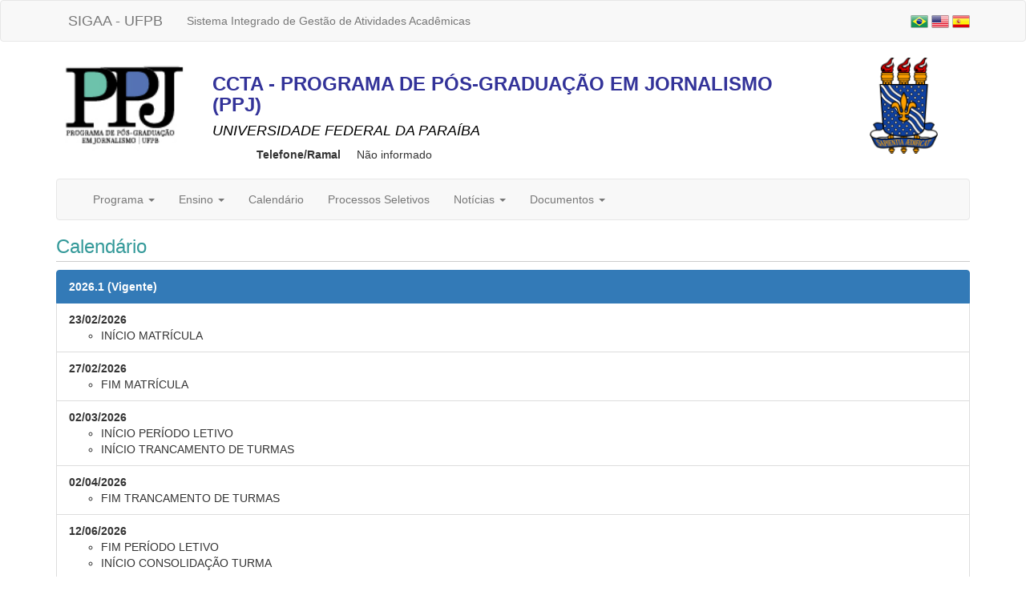

--- FILE ---
content_type: text/html;charset=utf-8
request_url: https://sigaa.ufpb.br/sigaa/public/programa/calendario.jsf?lc=pt_BR&id=2618
body_size: 4153
content:

<!DOCTYPE html PUBLIC "-//W3C//DTD HTML 4.01 Transitional//EN"
   "http://www.w3.org/TR/html4/loose.dtd">

























<html xmlns="http://www.w3.org/1999/xhtml" lang="pt_BR">
<head>
    <title>Portal de Programas de Pós-Graduação (UFPB)</title>
    <meta charset="iso-8859-1">
    <meta name="viewport" content="width=device-width, initial-scale=1">
    <link class="component" href="/sigaa/a4j/s/3_3_3.Finalorg/richfaces/renderkit/html/css/basic_classes.xcss/DATB/eAF7sqpgb-jyGdIAFrMEaw__.jsf;jsessionid=5D3F3FCB1048A4ACE0B6854D8B291C3C" rel="stylesheet" type="text/css" /><link class="component" href="/sigaa/a4j/s/3_3_3.Finalorg/richfaces/renderkit/html/css/extended_classes.xcss/DATB/eAF7sqpgb-jyGdIAFrMEaw__.jsf;jsessionid=5D3F3FCB1048A4ACE0B6854D8B291C3C" media="rich-extended-skinning" rel="stylesheet" type="text/css" /><script type="text/javascript">window.RICH_FACES_EXTENDED_SKINNING_ON=true;</script><script src="/sigaa/a4j/g/3_3_3.Finalorg/richfaces/renderkit/html/scripts/skinning.js.jsf" type="text/javascript"></script><link rel="stylesheet" href="/sigaa/public/programa/bootstrap/css/bootstrap.min.css"/>
    
<style type="text/css">
/* topo do site */

h3.titulo_pagina {
	color: #339999;
	border-bottom: solid 1px #CCCCCC;
	padding-bottom: 5px;
}

.nome_programa {
	color: #333399;
	font-weight: bold;
}

.nome_centro {
	color: #000000 !important;
}

a {
	color: #336666;
}

a:hover {
	text-decoration: #7D97FE;
}
	 
/* menu */

	
.panel-primary {
	border-color: #339999;
}
	
.panel-primary > .panel-heading {
	background-color: #339999;
	border-color: #339999;
	color: #FFFFFF;
}
	


.leia_mais {
	text-align: right;
}

.data {
	font-weight: bold;
}

 </style> 
</head>
<body>
            	







<nav class="navbar navbar-default">
	<div class="container">
		<div class="navbar-header col-xs-8">
			<a class="navbar-brand" href="https://sigaa.ufpb.br" target="_blank" title="SIGAA">SIGAA - UFPB</a>
			<p class="navbar-text hidden-xs">Sistema Integrado de Gestão de Atividades Acadêmicas</p>
		</div>
		<p class="navbar-text navbar-right text-right col-xs-4">
			<a href="?lc=pt_BR&id=2618"><img src="/sigaa/public/programa/img/idioma_portugues.png" title="Vers&atilde;o em Portugu&ecirc;s" /></a>
			<a href="?lc=en_US&id=2618"><img src="/sigaa/public/programa/img/idioma_ingles.png" title="Vers&atilde;o em Ingl&ecirc;s" /></a>
			<a href="?lc=es_ES&id=2618"><img src="/sigaa/public/programa/img/idioma_espanhol.png" title="Vers&atilde;o em Espanhol" /></a>
		</p>
	</div>
</nav>


<div class="container">
	<div class="row" >
		<div class="col-xs-12 col-md-2 text-center">
			
				<a href="portal.jsf?lc=pt_BR&id=2618" title="Home do Programa">
					<img width="170" alt="Logo do Programa" src="/sigaa/verFoto?idFoto=5755755&key=be7d4050793e1042262e2d47b435b8aa">
				</a>
			
			
		</div>
		<div class="col-xs-12 col-md-8">
			<h3 class="nome_programa"> CCTA - PROGRAMA DE PÓS-GRADUAÇÃO EM JORNALISMO (PPJ) </h3>
			<h4 class="nome_centro"><em> UNIVERSIDADE FEDERAL DA PARAÍBA </em> </h4>
			
			
			<dl class="dl-horizontal">
			  	<dt><span class="telefoneRamal">Telefone/Ramal</span></dt>
			  	<dd>
			  		
					
						N&atilde;o informado
					
			  	</dd>
			  	<!--  
			  	
			  		<dt></dt>
					<dd><a href="">http://www.ufpb.br/pos/ppj</a></dd>
				
				-->
			</dl>
		</div>
		<div class="col-xs-12 col-md-2 text-center">
			<a href="http://www.ufpb.br" title="Home da UFPB">
				<img src="/sigaa/img/brasao_ufpb.png" alt="Brasão da UFPB" height="120" class="hidden-xs"/>
			</a>
		</div>
	</div>


<nav class="navbar navbar-default" id="menu">
	<div class="container-fluid">
		<div class="navbar-header">
			<button type="button" class="navbar-toggle collapsed" data-toggle="collapse" data-target="#bs-example-navbar-collapse-1" >
	        	<span class="sr-only">Toggle navigation</span>
	        	<span class="icon-bar"></span>
	        	<span class="icon-bar"></span>
	        	<span class="icon-bar"></span>
	      	</button>
	     	<span class="navbar-brand hidden-lg">Menu</span>
		</div>
		<div class="collapse navbar-collapse" id="bs-example-navbar-collapse-1">
			<ul class="nav navbar-nav">
				<li class="dropdown">
					<a href="#" class="dropdown-toggle" data-toggle="dropdown" role="button" aria-haspopup="true" aria-expanded="false"> Programa <span class="caret"></span></a>
					<ul class="dropdown-menu">
						<li>
							<a title="Apresentação" href="apresentacao.jsf?lc=pt_BR&id=2618"> Apresenta&ccedil;&atilde;o </a> 
						</li>
						<li>
							<a title="Cursos" href="cursos.jsf?lc=pt_BR&id=2618">Cursos</a>
						</li>
						<li>
							<a title="Área de Concentração e Linhas de Pesquisa" href="linhasPesquisas.jsf?lc=pt_BR&id=2618">
								&Aacute;rea de Concentra&ccedil;&atilde;o</br>
								 e Linhas de Pesquisa
							</a>
						</li>
						<li>
							<a title="Estrutura Curricular" href="curriculo.jsf?lc=pt_BR&id=2618"> Estrutura Curricular </a>
					  	</li>
					  	<li>
							<a title="Projetos de Pesquisa" href="pesquisa.jsf?lc=pt_BR&id=2618">Projetos de Pesquisa</a>
						</li>
						<li>
							<a title="Outras Informações" href="outrasInformacoes.jsf?lc=pt_BR&id=2618"> Outras Informa&ccedil;&otilde;es </a>
						</li>
                  </ul>
				</li>
				
				<li class="dropdown">
					<a href="#" class="dropdown-toggle" data-toggle="dropdown" role="button" aria-haspopup="true" aria-expanded="false"> Ensino <span class="caret"></span></a>
					<ul class="dropdown-menu">
						<li><a title="Alunos Ativos" href="alunos.jsf?lc=pt_BR&id=2618">Alunos Ativos</a></li>
						<li><a title="Corpo Docente" href="equipe.jsf?lc=pt_BR&id=2618">Corpo Docente</a></li>												
						<li><a title="Turmas" href="turma.jsf?lc=pt_BR&id=2618">Turmas</a></li>
					</ul>
				</li>
				
				<li>
					<a class="item-menu"  title="Calendário" href="calendario.jsf?lc=pt_BR&id=2618">Calend&aacute;rio</a>
				</li>
				
				<li>
					<a class="item-menu"  title="Processos Seletivos " href="processo_seletivo.jsf?lc=pt_BR&id=2618">Processos Seletivos  </a>
				</li>
				
				<li class="dropdown">
					<a href="#" class="dropdown-toggle" data-toggle="dropdown" role="button" aria-haspopup="true" aria-expanded="false"> Not&iacute;cias <span class="caret"></span></a>
					<ul class="dropdown-menu">
						<li><a class="item-menu"  title="Notícias Gerais"  href="noticiasGerais.jsf?lc=pt_BR&id=2618">Not&iacute;cias Gerais</a></li>
						<!-- 
						<li><a class="item-menu"  title="???noticasDefesas???"  href="noticiasDefesas.jsf?lc=pt_BR&id=2618">Defesas</a></li>
						-->
						<li><a title="Dissertações/Teses" href="defesas.jsf?lc=pt_BR&id=2618">Disserta&ccedil;&otilde;es/Teses</a></li>
						<li><a title="Exames de Qualificação" href="qualificacoes.jsf?lc=pt_BR&id=2618">Exames de Qualifica&ccedil;&atilde;o</a></li>						
					</ul>
				</li>
				
				
       			
	        	<li class="dropdown">
	        		<a href="#" class="dropdown-toggle" data-toggle="dropdown" role="button" aria-haspopup="true" aria-expanded="false"> Documentos <span class="caret"></span></a>
		            <ul class="dropdown-menu">
						
							<li>
								<a href="documentos.jsf?lc=pt_BR&id=2618&idTipo=2"> Documentos</a>
							</li>
						
							<li>
								<a href="documentos.jsf?lc=pt_BR&id=2618&idTipo=1"> Editais</a>
							</li>
						
		            </ul>
		        </li>
	    		
	    		
       			
	    	</ul>
	    	<ul class="nav navbar-nav navbar-right">
	    	</ul>
		</div>
	</div>
</nav>


	 

	<h3 class="titulo_pagina">Calend&aacute;rio</h3>
				
	
	
	
		<ul class="list-group">
			<li class="list-group-item active"> <b>2026.1 (Vigente)</b></li>
			
				<li class="list-group-item" >
					<b>23/02/2026</b>
					<ul>
					
						<li>INÍCIO MATRÍCULA </li>						
					
					</ul>
				</li>
			
				<li class="list-group-item" >
					<b>27/02/2026</b>
					<ul>
					
						<li>FIM MATRÍCULA </li>						
					
					</ul>
				</li>
			
				<li class="list-group-item" >
					<b>02/03/2026</b>
					<ul>
					
						<li>INÍCIO PERÍODO LETIVO </li>						
					
						<li>INÍCIO TRANCAMENTO DE TURMAS </li>						
					
					</ul>
				</li>
			
				<li class="list-group-item" >
					<b>02/04/2026</b>
					<ul>
					
						<li>FIM TRANCAMENTO DE TURMAS </li>						
					
					</ul>
				</li>
			
				<li class="list-group-item" >
					<b>12/06/2026</b>
					<ul>
					
						<li>FIM PERÍODO LETIVO </li>						
					
						<li>INÍCIO CONSOLIDAÇÃO TURMA </li>						
					
					</ul>
				</li>
			
				<li class="list-group-item" >
					<b>31/08/2026</b>
					<ul>
					
						<li>FIM CONSOLIDAÇÃO TURMA </li>						
					
					</ul>
				</li>
			
		</ul>
	

		
		
</div>




<nav class="navbar navbar-default .navbar-fixed-bottom" style="margin-top: 20px; margin-bottom: 0px;" id="rodape">
	<div class="container">
		<div class="row" style="padding: 10px; color: #777;">
			<div class="col-md-8">
				Sistema Integrado de Gestão de Atividades Acadêmicas <br/>
				STI - Superintendência de Tecnologia da Informação da UFPB<br/>
			</div>
			<div class="col-md-4 text-right hidden-xs">
				Universidade Federal da Paraíba <br/>
				Copyright &copy; 2006-2026
			</div>
		</div>
	</div>
</nav>
<script src="/sigaa/shared/javascript/jquery/jquery-1.12.1.min.js" type="text/javascript"></script>
<script src="/sigaa/public/programa/bootstrap/js/bootstrap.min.js" type="text/javascript"></script>

<!-- MYFACES JAVASCRIPT -->

</body>
</html>
